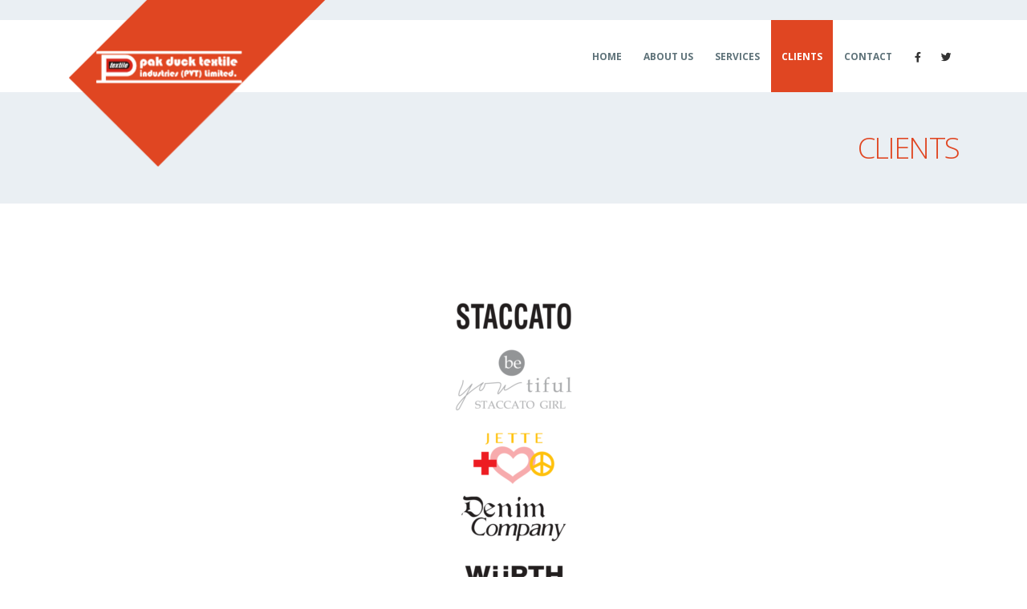

--- FILE ---
content_type: text/html; charset=UTF-8
request_url: http://www.pakduck.com/clients/
body_size: 9019
content:
<!DOCTYPE html>
<html lang="en-US">
<head>
	<meta charset="UTF-8">
	<!--[if IE]><meta http-equiv='X-UA-Compatible' content='IE=edge,chrome=1'><![endif]-->
	<meta name="viewport" content="width=device-width, initial-scale=1.0, minimum-scale=1.0">
	<link rel="profile" href="http://gmpg.org/xfn/11" />
	<link rel="pingback" href="http://www.pakduck.com/xmlrpc.php" />

		<link rel="shortcut icon" href="//www.pakduck.com/wp-content/uploads/2021/03/PAKDUCK-LOGO.png" type="image/x-icon" />
		<link rel="apple-touch-icon" href="">
		<link rel="apple-touch-icon" sizes="120x120" href="">
		<link rel="apple-touch-icon" sizes="76x76" href="">
		<link rel="apple-touch-icon" sizes="152x152" href="">
	<title>Clients &#8211; Pakduck Pvt Ltd</title>
<meta name='robots' content='max-image-preview:large' />
<link rel='dns-prefetch' href='//s.w.org' />
<link rel="alternate" type="application/rss+xml" title="Pakduck Pvt Ltd &raquo; Feed" href="https://www.pakduck.com/feed/" />
<link rel="alternate" type="application/rss+xml" title="Pakduck Pvt Ltd &raquo; Comments Feed" href="https://www.pakduck.com/comments/feed/" />
		<script>
			window._wpemojiSettings = {"baseUrl":"https:\/\/s.w.org\/images\/core\/emoji\/13.0.1\/72x72\/","ext":".png","svgUrl":"https:\/\/s.w.org\/images\/core\/emoji\/13.0.1\/svg\/","svgExt":".svg","source":{"concatemoji":"http:\/\/www.pakduck.com\/wp-includes\/js\/wp-emoji-release.min.js?ver=5.7.12"}};
			!function(e,a,t){var n,r,o,i=a.createElement("canvas"),p=i.getContext&&i.getContext("2d");function s(e,t){var a=String.fromCharCode;p.clearRect(0,0,i.width,i.height),p.fillText(a.apply(this,e),0,0);e=i.toDataURL();return p.clearRect(0,0,i.width,i.height),p.fillText(a.apply(this,t),0,0),e===i.toDataURL()}function c(e){var t=a.createElement("script");t.src=e,t.defer=t.type="text/javascript",a.getElementsByTagName("head")[0].appendChild(t)}for(o=Array("flag","emoji"),t.supports={everything:!0,everythingExceptFlag:!0},r=0;r<o.length;r++)t.supports[o[r]]=function(e){if(!p||!p.fillText)return!1;switch(p.textBaseline="top",p.font="600 32px Arial",e){case"flag":return s([127987,65039,8205,9895,65039],[127987,65039,8203,9895,65039])?!1:!s([55356,56826,55356,56819],[55356,56826,8203,55356,56819])&&!s([55356,57332,56128,56423,56128,56418,56128,56421,56128,56430,56128,56423,56128,56447],[55356,57332,8203,56128,56423,8203,56128,56418,8203,56128,56421,8203,56128,56430,8203,56128,56423,8203,56128,56447]);case"emoji":return!s([55357,56424,8205,55356,57212],[55357,56424,8203,55356,57212])}return!1}(o[r]),t.supports.everything=t.supports.everything&&t.supports[o[r]],"flag"!==o[r]&&(t.supports.everythingExceptFlag=t.supports.everythingExceptFlag&&t.supports[o[r]]);t.supports.everythingExceptFlag=t.supports.everythingExceptFlag&&!t.supports.flag,t.DOMReady=!1,t.readyCallback=function(){t.DOMReady=!0},t.supports.everything||(n=function(){t.readyCallback()},a.addEventListener?(a.addEventListener("DOMContentLoaded",n,!1),e.addEventListener("load",n,!1)):(e.attachEvent("onload",n),a.attachEvent("onreadystatechange",function(){"complete"===a.readyState&&t.readyCallback()})),(n=t.source||{}).concatemoji?c(n.concatemoji):n.wpemoji&&n.twemoji&&(c(n.twemoji),c(n.wpemoji)))}(window,document,window._wpemojiSettings);
		</script>
		<style>
img.wp-smiley,
img.emoji {
	display: inline !important;
	border: none !important;
	box-shadow: none !important;
	height: 1em !important;
	width: 1em !important;
	margin: 0 .07em !important;
	vertical-align: -0.1em !important;
	background: none !important;
	padding: 0 !important;
}
</style>
	<link rel='stylesheet' id='wp-block-library-css'  href='http://www.pakduck.com/wp-includes/css/dist/block-library/style.min.css?ver=5.7.12' media='all' />
<link rel='stylesheet' id='wp-block-library-theme-css'  href='http://www.pakduck.com/wp-includes/css/dist/block-library/theme.min.css?ver=5.7.12' media='all' />
<link rel='stylesheet' id='rs-plugin-settings-css'  href='http://www.pakduck.com/wp-content/plugins/revslider/public/assets/css/rs6.css?ver=6.4.11' media='all' />
<style id='rs-plugin-settings-inline-css'>
#rs-demo-id {}
.tparrows:before{color:#e04622;text-shadow:0 0 3px #fff;}.revslider-initialised .tp-loader{z-index:18;}
</style>
<link rel='stylesheet' id='elementor-icons-css'  href='http://www.pakduck.com/wp-content/plugins/elementor/assets/lib/eicons/css/elementor-icons.min.css?ver=5.11.0' media='all' />
<link rel='stylesheet' id='elementor-animations-css'  href='http://www.pakduck.com/wp-content/plugins/elementor/assets/lib/animations/animations.min.css?ver=3.2.4' media='all' />
<link rel='stylesheet' id='elementor-frontend-css'  href='http://www.pakduck.com/wp-content/uploads/elementor/css/custom-frontend.min.css?ver=1623959854' media='all' />
<style id='elementor-frontend-inline-css'>
@font-face{font-family:eicons;src:url(http://www.pakduck.com/wp-content/plugins/elementor/assets/lib/eicons/fonts/eicons.eot?5.10.0);src:url(http://www.pakduck.com/wp-content/plugins/elementor/assets/lib/eicons/fonts/eicons.eot?5.10.0#iefix) format("embedded-opentype"),url(http://www.pakduck.com/wp-content/plugins/elementor/assets/lib/eicons/fonts/eicons.woff2?5.10.0) format("woff2"),url(http://www.pakduck.com/wp-content/plugins/elementor/assets/lib/eicons/fonts/eicons.woff?5.10.0) format("woff"),url(http://www.pakduck.com/wp-content/plugins/elementor/assets/lib/eicons/fonts/eicons.ttf?5.10.0) format("truetype"),url(http://www.pakduck.com/wp-content/plugins/elementor/assets/lib/eicons/fonts/eicons.svg?5.10.0#eicon) format("svg");font-weight:400;font-style:normal}
</style>
<link rel='stylesheet' id='elementor-post-724-css'  href='http://www.pakduck.com/wp-content/uploads/elementor/css/post-724.css?ver=1623949889' media='all' />
<link rel='stylesheet' id='bootstrap-css'  href='https://www.pakduck.com/wp-content/uploads/porto_styles/bootstrap.css?ver=6.0.6' media='all' />
<link rel='stylesheet' id='porto-plugins-css'  href='http://www.pakduck.com/wp-content/themes/porto/css/plugins.css?ver=5.7.12' media='all' />
<link rel='stylesheet' id='porto-theme-css'  href='http://www.pakduck.com/wp-content/themes/porto/css/theme.css?ver=5.7.12' media='all' />
<link rel='stylesheet' id='porto-shortcodes-css'  href='http://www.pakduck.com/wp-content/themes/porto/css/shortcodes.css?ver=6.0.6' media='all' />
<link rel='stylesheet' id='porto-dynamic-style-css'  href='https://www.pakduck.com/wp-content/uploads/porto_styles/dynamic_style.css?ver=6.0.6' media='all' />
<link rel='stylesheet' id='porto-style-css'  href='http://www.pakduck.com/wp-content/themes/porto/style.css?ver=5.7.12' media='all' />
<style id='porto-style-inline-css'>
#header .logo,.side-header-narrow-bar-logo{max-width:230px}@media (min-width:1170px){#header .logo{max-width:230px}}@media (max-width:991px){#header .logo{max-width:180px}}@media (max-width:767px){#header .logo{max-width:180px}}@media (min-width:992px){}@media (max-width:991px){#header .header-main .header-left,#header .header-main .header-center,#header .header-main .header-right,.fixed-header #header .header-main .header-left,.fixed-header #header .header-main .header-right,.fixed-header #header .header-main .header-center{padding-top:15px;padding-bottom:15px}}.page-top .sort-source{position:static;text-align:center;margin-top:5px;border-width:0}.page-top{padding-top:20px;padding-bottom:20px}.page-top .page-title{padding-bottom:0}@media (max-width:991px){.page-top .page-sub-title{margin-bottom:5px;margin-top:0}.page-top .breadcrumbs-wrap{margin-bottom:5px}}@media (min-width:992px){.page-top .page-title{min-height:0;line-height:1.25}.page-top .page-sub-title{line-height:1.6}}#header.sticky-header .main-menu > li.menu-item > a,#header.sticky-header .main-menu > li.menu-custom-content a{color:#e04622}#header.sticky-header .main-menu > li.menu-item:hover > a,#header.sticky-header .main-menu > li.menu-item.active:hover > a,#header.sticky-header .main-menu > li.menu-custom-content:hover a{color:#ffffff}#header.sticky-header .main-menu > li.menu-item.active > a,#header.sticky-header .main-menu > li.menu-custom-content.active a{color:#ffffff}#header.sticky-header .header-main.sticky{box-shadow:0 0 3px rgba(234,234,234,0.5)}@media (min-width:992px){#header{padding-top:25px}#header.logo-overlay-header .overlay-logo{top:-28px}}@media (max-width:991px){#header .share-links{display:none}.fixed-header #header .header-main{background:rgba(255,255,255,0.1)}}.page-top .page-title{text-transform:uppercase;font-size:2.6em;font-weight:300}.portfolio-title{margin:-15px 0 -9px}.portfolio-title .entry-title{font-weight:300}.portfolio-title .portfolio-nav-all{margin-top:8px}.portfolio-title .portfolio-nav-all i{font-size:1.7em;margin:0}.portfolio-title + hr.tall{margin:48px 0}.main-content,.left-sidebar,.right-sidebar{padding-top:46px}.sidebar .widget li.current-menu-item{background:#f5f5f5}.sidebar .menu{border-bottom:0}.widget_nav_menu > div > ul{font-size:.9em}.widget_nav_menu > div > ul li{display:block;line-height:24px;padding-left:22px}.widget_nav_menu li.active{background-color:#f5f5f5}.widget_nav_menu li.active a{color:inherit;font-weight:700}#footer{padding-top:5px;min-height:400px;overflow:hidden}#footer i{padding-right:2px;color:#000;transform:translateY(1px)}#footer .widget-title{margin-bottom:23px;font-size:1.4em;font-weight:600;text-transform:none}#footer ul.list li{margin-bottom:11px}.list-footer-nav a{font-size:14px}#footer .footer-main>.container{padding-bottom:9px}#footer .footer-bottom{padding-top:0}.footer-center{border-top:1px solid #fff}#footer .footer-bottom .footer-center{padding-top:20px}@media (min-width:992px){#footer:after{content:"";position:absolute;z-index:1;bottom:-233px;right:-177px;width:400px;height:400px;transform:rotate(50deg);background:#000}#footer .logo{margin-top:77px}}#footer .wpcf7-form{margin-top:30px}#footer .widget_wysija .wysija-input{padding:12px;border-radius:0;border:1px solid #ccc}#footer .widget_wysija .wysija-submit{border-radius:0;width:45px;text-indent:-9999px;background:none;border:1px solid #ccc;position:relative;z-index:1}#footer .widget_wysija .wysija-submit:hover{background-color:rgba(0,0,0,0.1);border-color:#adadad}#footer .widget .widget_wysija:after{content:'\e094';font-family:'Simple-Line-Icons';font-size:.8rem;position:absolute;width:45px;line-height:44px;text-align:center;right:0;top:0;background:#fff}.lead{font-size:1.2rem;letter-spacing:-.05em;line-height:1.5}.column-d-block>.elementor-column-wrap>.elementor-widget-wrap,.column-d-block>.elementor-widget-wrap{display:block}.has-divider{border-bottom:1px solid rgba(0,0,0,0.06)}.content-grid figure{position:relative;padding:34px}.content-grid figure:before{content:'';position:absolute;border-left:1px dashed #dadada;border-top:1px dashed #dadada;width:100%;height:100%;top:-1px;left:-1px}.porto-sicon-description{line-height:26px}html .porto-sicon-read{margin-top:15px}.porto-sicon-read span{display:none}.progress-tooltip .elementor-progress-bar{border-radius:0}.progress-tooltip .elementor-progress-percentage{margin:-28px 5px 15px 0;padding:7px 8px;background-color:#333}.progress-tooltip .elementor-progress-percentage:after{content:'';display:block;border-color:#333 transparent;border-style:solid;border-width:5px 5px 0;width:0;margin-top:6px;margin-left:5px}.nivo-style .owl-dots{bottom:-11px;padding-right:4px;text-align:right}.nivo-style .owl-dots .owl-dot span{width:10px;height:10px;margin:0 8px;border:2px solid #eee;background:#4c4c4c;box-shadow:0 0 4px #aaa}.nivo-style .owl-dots .owl-dot:hover span{background:#4c4c4c}.nivo-style .owl-dots .owl-dot.active span{background:#fff;border-color:#4c4c4c}.nivo-style .owl-nav .owl-prev:before,.nivo-style .owl-nav .owl-next:before{color:#f0f0f0}.portfolio-info,.portfolio-desc:first-child{display:none}.post-grid .post-item .post-date{margin-bottom:5px}.post-item .fa-angle-right:before{content:"\f30b"}.post-item .read-more,.post .post-item .read-more{margin-top:20px;color:#e04622;text-transform:capitalize;font-size:1em;font-weight:400}.rtl .logo img,.rtl .overlay-logo img{transform:scaleX(-1)}.rtl #header .logo img{transform-origin:initial}.rtl #footer i{padding-right:0;padding-left:2px}.rtl .fa-angle-right:before,.rtl .fa-long-arrow-alt-right:before{content:"\f30a"}.rtl .text-left{text-align:right !important}.rtl .text-right{text-align:left !important}@media (min-width:992px){.rtl #footer:after{right:auto;left:-177px;transform:rotate(-50deg)}}
</style>
<link rel='stylesheet' id='google-fonts-1-css'  href='https://fonts.googleapis.com/css?family=Roboto%3A100%2C100italic%2C200%2C200italic%2C300%2C300italic%2C400%2C400italic%2C500%2C500italic%2C600%2C600italic%2C700%2C700italic%2C800%2C800italic%2C900%2C900italic%7CRoboto+Slab%3A100%2C100italic%2C200%2C200italic%2C300%2C300italic%2C400%2C400italic%2C500%2C500italic%2C600%2C600italic%2C700%2C700italic%2C800%2C800italic%2C900%2C900italic&#038;display=auto&#038;ver=5.7.12' media='all' />
<script src='http://www.pakduck.com/wp-includes/js/jquery/jquery.min.js?ver=3.5.1' id='jquery-core-js'></script>
<script src='http://www.pakduck.com/wp-includes/js/jquery/jquery-migrate.min.js?ver=3.3.2' id='jquery-migrate-js'></script>
<script src='http://www.pakduck.com/wp-content/plugins/revslider/public/assets/js/rbtools.min.js?ver=6.4.8' id='tp-tools-js'></script>
<script src='http://www.pakduck.com/wp-content/plugins/revslider/public/assets/js/rs6.min.js?ver=6.4.11' id='revmin-js'></script>
<link rel="https://api.w.org/" href="https://www.pakduck.com/wp-json/" /><link rel="alternate" type="application/json" href="https://www.pakduck.com/wp-json/wp/v2/pages/761" /><link rel="EditURI" type="application/rsd+xml" title="RSD" href="https://www.pakduck.com/xmlrpc.php?rsd" />
<link rel="wlwmanifest" type="application/wlwmanifest+xml" href="http://www.pakduck.com/wp-includes/wlwmanifest.xml" /> 
<meta name="generator" content="WordPress 5.7.12" />
<link rel="canonical" href="https://www.pakduck.com/clients/" />
<link rel='shortlink' href='https://www.pakduck.com/?p=761' />
<link rel="alternate" type="application/json+oembed" href="https://www.pakduck.com/wp-json/oembed/1.0/embed?url=https%3A%2F%2Fwww.pakduck.com%2Fclients%2F" />
<link rel="alternate" type="text/xml+oembed" href="https://www.pakduck.com/wp-json/oembed/1.0/embed?url=https%3A%2F%2Fwww.pakduck.com%2Fclients%2F&#038;format=xml" />
		<script type="text/javascript">
		WebFontConfig = {
			google: { families: [ 'Roboto:400,500,600,700','Shadows+Into+Light:400,700','Open+Sans:200,300,400,500,600,700,800','Playfair+Display:400,700' ] }
		};
		(function(d) {
			var wf = d.createElement('script'), s = d.scripts[0];
			wf.src = 'http://www.pakduck.com/wp-content/themes/porto/js/libs/webfont.js';
			wf.async = true;
			s.parentNode.insertBefore(wf, s);
		})(document);</script>
		<style>.recentcomments a{display:inline !important;padding:0 !important;margin:0 !important;}</style><meta name="generator" content="Powered by Slider Revolution 6.4.11 - responsive, Mobile-Friendly Slider Plugin for WordPress with comfortable drag and drop interface." />
<script type="text/javascript">function setREVStartSize(e){
			//window.requestAnimationFrame(function() {				 
				window.RSIW = window.RSIW===undefined ? window.innerWidth : window.RSIW;	
				window.RSIH = window.RSIH===undefined ? window.innerHeight : window.RSIH;	
				try {								
					var pw = document.getElementById(e.c).parentNode.offsetWidth,
						newh;
					pw = pw===0 || isNaN(pw) ? window.RSIW : pw;
					e.tabw = e.tabw===undefined ? 0 : parseInt(e.tabw);
					e.thumbw = e.thumbw===undefined ? 0 : parseInt(e.thumbw);
					e.tabh = e.tabh===undefined ? 0 : parseInt(e.tabh);
					e.thumbh = e.thumbh===undefined ? 0 : parseInt(e.thumbh);
					e.tabhide = e.tabhide===undefined ? 0 : parseInt(e.tabhide);
					e.thumbhide = e.thumbhide===undefined ? 0 : parseInt(e.thumbhide);
					e.mh = e.mh===undefined || e.mh=="" || e.mh==="auto" ? 0 : parseInt(e.mh,0);		
					if(e.layout==="fullscreen" || e.l==="fullscreen") 						
						newh = Math.max(e.mh,window.RSIH);					
					else{					
						e.gw = Array.isArray(e.gw) ? e.gw : [e.gw];
						for (var i in e.rl) if (e.gw[i]===undefined || e.gw[i]===0) e.gw[i] = e.gw[i-1];					
						e.gh = e.el===undefined || e.el==="" || (Array.isArray(e.el) && e.el.length==0)? e.gh : e.el;
						e.gh = Array.isArray(e.gh) ? e.gh : [e.gh];
						for (var i in e.rl) if (e.gh[i]===undefined || e.gh[i]===0) e.gh[i] = e.gh[i-1];
											
						var nl = new Array(e.rl.length),
							ix = 0,						
							sl;					
						e.tabw = e.tabhide>=pw ? 0 : e.tabw;
						e.thumbw = e.thumbhide>=pw ? 0 : e.thumbw;
						e.tabh = e.tabhide>=pw ? 0 : e.tabh;
						e.thumbh = e.thumbhide>=pw ? 0 : e.thumbh;					
						for (var i in e.rl) nl[i] = e.rl[i]<window.RSIW ? 0 : e.rl[i];
						sl = nl[0];									
						for (var i in nl) if (sl>nl[i] && nl[i]>0) { sl = nl[i]; ix=i;}															
						var m = pw>(e.gw[ix]+e.tabw+e.thumbw) ? 1 : (pw-(e.tabw+e.thumbw)) / (e.gw[ix]);					
						newh =  (e.gh[ix] * m) + (e.tabh + e.thumbh);
					}				
					if(window.rs_init_css===undefined) window.rs_init_css = document.head.appendChild(document.createElement("style"));					
					document.getElementById(e.c).height = newh+"px";
					window.rs_init_css.innerHTML += "#"+e.c+"_wrapper { height: "+newh+"px }";				
				} catch(e){
					console.log("Failure at Presize of Slider:" + e)
				}					   
			//});
		  };</script>
</head>
<body class="page-template-default page page-id-761 wp-embed-responsive full blog-1 elementor-default elementor-kit-724 elementor-page elementor-page-761">

	<div class="page-wrapper"><!-- page wrapper -->

		
								<!-- header wrapper -->
			<div class="header-wrapper">
								<header id="header" class="header-corporate header-12 logo-overlay-header">
	
	<div class="header-main">
		<div class="container">
			<div class="header-left">
					<a href="https://www.pakduck.com/" title="Pakduck Pvt Ltd - Welcome To Pakduck Textiles" class="overlay-logo">
			<img class="img-responsive" src="//www.pakduck.com/wp-content/uploads/2021/03/duck.png" alt="Pakduck Pvt Ltd" style="max-width:324px;" />		</a>
				<div class="logo">
		<a href="https://www.pakduck.com/" title="Pakduck Pvt Ltd - Welcome To Pakduck Textiles"  rel="home">
		<img class="img-responsive standard-logo retina-logo" src="//www.pakduck.com/wp-content/uploads/2021/03/PAKDUCK-LOGO.png" alt="Pakduck Pvt Ltd" />	</a>
			</div>
					</div>

			<div class="header-right">
								<div id="main-menu">
				<ul id="menu-main-menu" class="main-menu mega-menu show-arrow"><li id="nav-menu-item-718" class="menu-item menu-item-type-post_type menu-item-object-page menu-item-home narrow"><a href="https://www.pakduck.com/">Home</a></li>
<li id="nav-menu-item-716" class="menu-item menu-item-type-post_type menu-item-object-page narrow"><a href="https://www.pakduck.com/about-us/">About Us</a></li>
<li id="nav-menu-item-711" class="menu-item menu-item-type-post_type menu-item-object-page narrow"><a href="https://www.pakduck.com/services/">Services</a></li>
<li id="nav-menu-item-763" class="menu-item menu-item-type-post_type menu-item-object-page current-menu-item page_item page-item-761 current_page_item active narrow"><a href="https://www.pakduck.com/clients/" class=" current">Clients</a></li>
<li id="nav-menu-item-710" class="menu-item menu-item-type-post_type menu-item-object-page narrow"><a href="https://www.pakduck.com/contact/">Contact</a></li>
</ul>				</div>
				<div class="share-links">		<a target="_blank"  rel="nofollow" class="share-facebook" href="#" title="Facebook"></a>
				<a target="_blank"  rel="nofollow" class="share-twitter" href="#" title="Twitter"></a>
		</div>
								<a class="mobile-toggle"><i class="fas fa-bars"></i></a>
			</div>
		</div>
		
<div id="nav-panel">
	<div class="container">
		<div class="mobile-nav-wrap">
		<div class="menu-wrap"><ul id="menu-main-menu-1" class="mobile-menu accordion-menu"><li id="accordion-menu-item-718" class="menu-item menu-item-type-post_type menu-item-object-page menu-item-home"><a href="https://www.pakduck.com/">Home</a></li>
<li id="accordion-menu-item-716" class="menu-item menu-item-type-post_type menu-item-object-page"><a href="https://www.pakduck.com/about-us/">About Us</a></li>
<li id="accordion-menu-item-711" class="menu-item menu-item-type-post_type menu-item-object-page"><a href="https://www.pakduck.com/services/">Services</a></li>
<li id="accordion-menu-item-763" class="menu-item menu-item-type-post_type menu-item-object-page current-menu-item page_item page-item-761 current_page_item active"><a href="https://www.pakduck.com/clients/" class=" current ">Clients</a></li>
<li id="accordion-menu-item-710" class="menu-item menu-item-type-post_type menu-item-object-page"><a href="https://www.pakduck.com/contact/">Contact</a></li>
</ul></div>		</div>
	</div>
</div>
	</div>
</header>

							</div>
			<!-- end header wrapper -->
		
		
				<section class="page-top page-header-5">
		<div class="container">
	<div class="row align-items-center">
						<div class="text-right col-lg-12">
			<h1 class="page-title">Clients</h1>
					</div>
	</div>
</div>
	</section>
	
		<div id="main" class="column1 boxed"><!-- main -->

			<div class="container">
			<div class="row main-content-wrap">

			<!-- main content -->
			<div class="main-content col-lg-12">

			
	<div id="content" role="main">
				
			<article class="post-761 page type-page status-publish hentry">
				
				<span class="entry-title" style="display: none;">Clients</span><span class="vcard" style="display: none;"><span class="fn"><a href="https://www.pakduck.com/author/admin/" title="Posts by admin" rel="author">admin</a></span></span><span class="updated" style="display:none">2021-04-20T13:14:25+00:00</span>
				<div class="page-content">
							<div data-elementor-type="wp-page" data-elementor-id="761" class="elementor elementor-761" data-elementor-settings="[]">
							<div class="elementor-section-wrap">
							<section class="elementor-section elementor-top-section elementor-element elementor-element-b738df4 elementor-section-boxed elementor-section-height-default elementor-section-height-default" data-id="b738df4" data-element_type="section">
			
									<div class="elementor-container elementor-column-gap-default">
											<div class="elementor-column elementor-col-100 elementor-top-column elementor-element elementor-element-fb9e91a" data-id="fb9e91a" data-element_type="column">

					<div class="elementor-widget-wrap elementor-element-populated">
								<div class="elementor-element elementor-element-4009bc1 elementor-widget elementor-widget-image" data-id="4009bc1" data-element_type="widget" data-widget_type="image.default">
				<div class="elementor-widget-container">
															<img width="273" height="1024" src="https://www.pakduck.com/wp-content/uploads/2021/04/clients-273x1024.png" class="attachment-large size-large" alt="" loading="lazy" />															</div>
				</div>
					</div>
				</div>
						</div>
				</section>
						</div>
					</div>
						</div>
			</article>
					
	</div>

		

</div><!-- end main content -->



	</div>
	</div>


		
			
			</div><!-- end main -->

			
			<div class="footer-wrapper">

																							
						<div id="footer" class="footer-1"
>
			<div class="footer-main">
			<div class="container">
				
									<div class="row">
														<div class="col-lg-3">
									<aside id="text-6" class="widget widget_text">			<div class="textwidget"><p><img loading="lazy" class="alignnone wp-image-756" src="https://www.pakduck.com/wp-content/uploads/2021/03/PAKDUCK-LOGO-300x76.png" alt="" width="800" height="203" srcset="https://www.pakduck.com/wp-content/uploads/2021/03/PAKDUCK-LOGO-640x162.png 640w, https://www.pakduck.com/wp-content/uploads/2021/03/PAKDUCK-LOGO-400x102.png 400w, https://www.pakduck.com/wp-content/uploads/2021/03/PAKDUCK-LOGO-367x93.png 367w, https://www.pakduck.com/wp-content/uploads/2021/03/PAKDUCK-LOGO.png 650w" sizes="(max-width: 800px) 100vw, 800px" /></p>
<p>A family of over 180 employees under the dynamic leadership of our Director and experienced and professional management team. Pak duck textile. Industries have been thriving in the Pakistani Textile Industry since 1975.</p>
</div>
		</aside>								</div>
																<div class="col-lg-4">
									<aside id="text-4" class="widget widget_text"><h3 class="widget-title">Navigation</h3>			<div class="textwidget"><div class="row">
<div class="col-lg-6">
<ul class="list list-footer-nav">
<li><a href="/about-us">Company</a></li>
<li><a href="/services">Services</a></li>
<li><a href="/contact">Contact</a></li>
</ul>
</div>
</div>
		</aside>								</div>
																<div class="col-lg-5">
									<aside id="text-5" class="widget widget_text"><h3 class="widget-title">Contact us</h3>			<div class="textwidget"><p class="mt-2 pt-1"><a href="mailto:info@pakduck.com">info@pakduck.com</a></p></div>
		</aside>								</div>
													</div>
				
							</div>
		</div>
	
	<div class="footer-bottom">
	<div class="container">
		
					<div class="footer-center">
								<span class="footer-copyright">© Copyright 2024. All Rights Reserved. Crated By <a href="https://www.universalogix.com">Universalogix</a>.</span>			</div>
		
			</div>
</div>
</div>
									
				
			</div>
					
		
	</div><!-- end wrapper -->
	
<script src='http://www.pakduck.com/wp-includes/js/comment-reply.min.js?ver=5.7.12' id='comment-reply-js'></script>
<script src='http://www.pakduck.com/wp-content/themes/porto/js/libs/popper.min.js?ver=1.12.5' id='popper-js'></script>
<script src='http://www.pakduck.com/wp-content/themes/porto/js/bootstrap.js?ver=4.1.3' id='bootstrap-js'></script>
<script src='http://www.pakduck.com/wp-content/themes/porto/js/libs/jquery.cookie.min.js?ver=1.4.1' id='jquery-cookie-js'></script>
<script src='http://www.pakduck.com/wp-content/themes/porto/js/libs/owl.carousel.min.js?ver=2.3.4' id='owl.carousel-js'></script>
<script src='http://www.pakduck.com/wp-content/themes/porto/js/libs/jquery.fitvids.min.js?ver=1.1' id='jquery-fitvids-js'></script>
<script src='http://www.pakduck.com/wp-content/themes/porto/js/libs/jquery.matchHeight.min.js' id='jquery-matchHeight-js'></script>
<script async="async" src='http://www.pakduck.com/wp-content/themes/porto/js/libs/modernizr.js?ver=2.8.3' id='modernizr-js'></script>
<script async="async" src='http://www.pakduck.com/wp-content/themes/porto/js/libs/jquery.magnific-popup.min.js?ver=1.1.0' id='jquery-magnific-popup-js'></script>
<script src='http://www.pakduck.com/wp-content/themes/porto/js/libs/jquery.waitforimages.min.js?ver=2.0.2' id='jquery-waitforimages-js'></script>
<script id='porto-theme-js-extra'>
var js_porto_vars = {"rtl":"","theme_url":"http:\/\/www.pakduck.com\/wp-content\/themes\/porto","ajax_url":"https:\/\/www.pakduck.com\/wp-admin\/admin-ajax.php","change_logo":"","container_width":"1140","grid_gutter_width":"30","show_sticky_header":"1","show_sticky_header_tablet":"1","show_sticky_header_mobile":"1","ajax_loader_url":"\/\/www.pakduck.com\/wp-content\/themes\/porto\/images\/ajax-loader@2x.gif","category_ajax":"","prdctfltr_ajax":"","slider_loop":"1","slider_autoplay":"1","slider_autoheight":"","slider_speed":"5000","slider_nav":"","slider_nav_hover":"1","slider_margin":"","slider_dots":"1","slider_animatein":"","slider_animateout":"","product_thumbs_count":"4","product_zoom":"1","product_zoom_mobile":"1","product_image_popup":"1","zoom_type":"inner","zoom_scroll":"1","zoom_lens_size":"200","zoom_lens_shape":"square","zoom_contain_lens":"1","zoom_lens_border":"1","zoom_border_color":"#888888","zoom_border":"0","screen_lg":"1170","mfp_counter":"%curr% of %total%","mfp_img_error":"<a href=\"%url%\">The image<\/a> could not be loaded.","mfp_ajax_error":"<a href=\"%url%\">The content<\/a> could not be loaded.","popup_close":"Close","popup_prev":"Previous","popup_next":"Next","request_error":"The requested content cannot be loaded.<br\/>Please try again later.","loader_text":"Loading...","submenu_back":"Back","porto_nonce":"9bc827761d","use_skeleton_screen":[],"user_edit_pages":""};
</script>
<script src='http://www.pakduck.com/wp-content/themes/porto/js/theme.js?ver=6.0.6' id='porto-theme-js'></script>
<script async="async" src='http://www.pakduck.com/wp-content/themes/porto/js/theme-async.js?ver=6.0.6' id='porto-theme-async-js'></script>
<script src='http://www.pakduck.com/wp-includes/js/wp-embed.min.js?ver=5.7.12' id='wp-embed-js'></script>
<script src='http://www.pakduck.com/wp-content/plugins/elementor/assets/js/webpack.runtime.min.js?ver=3.2.4' id='elementor-webpack-runtime-js'></script>
<script src='http://www.pakduck.com/wp-content/plugins/elementor/assets/js/frontend-modules.min.js?ver=3.2.4' id='elementor-frontend-modules-js'></script>
<script src='http://www.pakduck.com/wp-content/plugins/elementor/assets/lib/waypoints/waypoints.min.js?ver=4.0.2' id='elementor-waypoints-js'></script>
<script src='http://www.pakduck.com/wp-includes/js/jquery/ui/core.min.js?ver=1.12.1' id='jquery-ui-core-js'></script>
<script src='http://www.pakduck.com/wp-content/plugins/elementor/assets/lib/swiper/swiper.min.js?ver=5.3.6' id='swiper-js'></script>
<script src='http://www.pakduck.com/wp-content/plugins/elementor/assets/lib/share-link/share-link.min.js?ver=3.2.4' id='share-link-js'></script>
<script src='http://www.pakduck.com/wp-content/plugins/elementor/assets/lib/dialog/dialog.min.js?ver=4.8.1' id='elementor-dialog-js'></script>
<script id='elementor-frontend-js-before'>
var elementorFrontendConfig = {"environmentMode":{"edit":false,"wpPreview":false,"isScriptDebug":false},"i18n":{"shareOnFacebook":"Share on Facebook","shareOnTwitter":"Share on Twitter","pinIt":"Pin it","download":"Download","downloadImage":"Download image","fullscreen":"Fullscreen","zoom":"Zoom","share":"Share","playVideo":"Play Video","previous":"Previous","next":"Next","close":"Close"},"is_rtl":false,"breakpoints":{"xs":0,"sm":480,"md":768,"lg":992,"xl":1440,"xxl":1600},"responsive":{"breakpoints":{"mobile":{"label":"Mobile","value":767,"direction":"max","is_enabled":true},"mobile_extra":{"label":"Mobile Extra","value":880,"direction":"max","is_enabled":false},"tablet":{"label":"Tablet","value":991,"direction":"max","is_enabled":true},"tablet_extra":{"label":"Tablet Extra","value":1365,"direction":"max","is_enabled":false},"laptop":{"label":"Laptop","value":1620,"direction":"max","is_enabled":false},"widescreen":{"label":"Widescreen","value":2400,"direction":"min","is_enabled":false}}},"version":"3.2.4","is_static":false,"experimentalFeatures":{"e_dom_optimization":true,"a11y_improvements":true,"landing-pages":true},"urls":{"assets":"http:\/\/www.pakduck.com\/wp-content\/plugins\/elementor\/assets\/"},"settings":{"page":[],"editorPreferences":[]},"kit":{"viewport_tablet":991,"active_breakpoints":["viewport_mobile","viewport_tablet"],"global_image_lightbox":"yes","lightbox_enable_counter":"yes","lightbox_enable_fullscreen":"yes","lightbox_enable_zoom":"yes","lightbox_enable_share":"yes","lightbox_title_src":"title","lightbox_description_src":"description"},"post":{"id":761,"title":"Clients%20%E2%80%93%20Pakduck%20Pvt%20Ltd","excerpt":"","featuredImage":false}};
</script>
<script src='http://www.pakduck.com/wp-content/plugins/elementor/assets/js/frontend.min.js?ver=3.2.4' id='elementor-frontend-js'></script>
<script src='http://www.pakduck.com/wp-content/plugins/elementor/assets/js/preloaded-modules.min.js?ver=3.2.4' id='preloaded-modules-js'></script>
<script src='http://www.pakduck.com/wp-includes/js/underscore.min.js?ver=1.8.3' id='underscore-js'></script>
<script id='wp-util-js-extra'>
var _wpUtilSettings = {"ajax":{"url":"\/wp-admin\/admin-ajax.php"}};
</script>
<script src='http://www.pakduck.com/wp-includes/js/wp-util.min.js?ver=5.7.12' id='wp-util-js'></script>
<script id='wpforms-elementor-js-extra'>
var wpformsElementorVars = {"captcha_provider":"recaptcha","recaptcha_type":"v2"};
</script>
<script src='http://www.pakduck.com/wp-content/plugins/wpforms-lite/assets/js/integrations/elementor/frontend.min.js?ver=1.6.7' id='wpforms-elementor-js'></script>
</body>
</html>